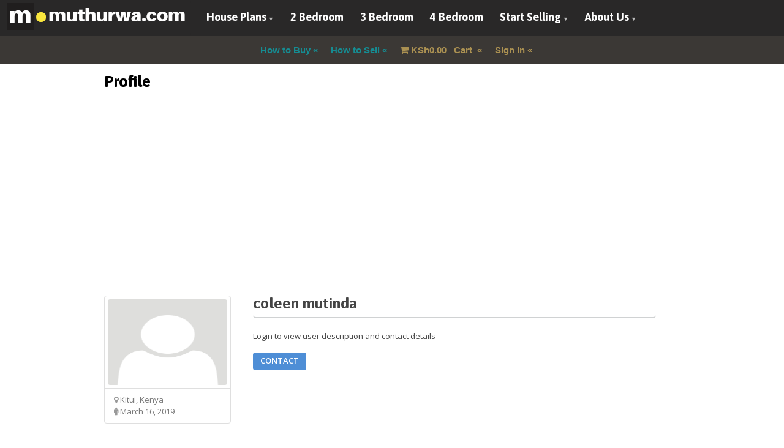

--- FILE ---
content_type: text/html; charset=UTF-8
request_url: https://muthurwa.com/profile/coleen/
body_size: 9596
content:
<!DOCTYPE html>
<html lang="en-US">
<head>
	<meta http-equiv="content-type" content="text/html;charset=utf-8" />
	<meta name="viewport" content="width=device-width, initial-scale=1.0">
	
	

	
	<!--[if lt IE 9]>
	<script type="text/javascript" src="https://muthurwa.com/wp-content/themes/muthurwatheme/js/html5.js"></script>
	<![endif]-->
	
	<meta name='robots' content='noindex, follow' />
<script>window._wca = window._wca || [];</script>

	<!-- This site is optimized with the Yoast SEO plugin v26.5 - https://yoast.com/wordpress/plugins/seo/ -->
	<link media="all" href="https://muthurwa.com/wp-content/cache/autoptimize/css/autoptimize_8c17117ad9781cf51bcd141f5dd129b5.css" rel="stylesheet"><link media="only screen and (max-width: 768px)" href="https://muthurwa.com/wp-content/cache/autoptimize/css/autoptimize_6fe211f8bb15af76999ce9135805d7af.css" rel="stylesheet"><title>coleen, Author at Muthurwa.com</title>
	<meta property="og:locale" content="en_US" />
	<meta property="og:type" content="profile" />
	<meta property="og:title" content="coleen, Author at Muthurwa.com" />
	<meta property="og:url" content="https://muthurwa.com/profile/coleen/" />
	<meta property="og:site_name" content="Muthurwa.com" />
	<meta property="og:image" content="https://secure.gravatar.com/avatar/5d12101d7340e86309519fd7fc230cb5969ab634c136c49cb98e680cd1ba2251?s=500&d=mm&r=g" />
	<meta name="twitter:card" content="summary_large_image" />
	<meta name="twitter:site" content="@MuthurwaDigital" />
	<script type="application/ld+json" class="yoast-schema-graph">{"@context":"https://schema.org","@graph":[{"@type":"ProfilePage","@id":"https://muthurwa.com/profile/coleen/","url":"https://muthurwa.com/profile/coleen/","name":"coleen, Author at Muthurwa.com","isPartOf":{"@id":"https://muthurwa.com/#website"},"breadcrumb":{"@id":"https://muthurwa.com/profile/coleen/#breadcrumb"},"inLanguage":"en-US","potentialAction":[{"@type":"ReadAction","target":["https://muthurwa.com/profile/coleen/"]}]},{"@type":"BreadcrumbList","@id":"https://muthurwa.com/profile/coleen/#breadcrumb","itemListElement":[{"@type":"ListItem","position":1,"name":"Home","item":"https://muthurwa.com/"},{"@type":"ListItem","position":2,"name":"Archives for coleen"}]},{"@type":"WebSite","@id":"https://muthurwa.com/#website","url":"https://muthurwa.com/","name":"Muthurwa.com","description":"Best House Plans and Designs in Kenya, Africa","publisher":{"@id":"https://muthurwa.com/#organization"},"potentialAction":[{"@type":"SearchAction","target":{"@type":"EntryPoint","urlTemplate":"https://muthurwa.com/?s={search_term_string}"},"query-input":{"@type":"PropertyValueSpecification","valueRequired":true,"valueName":"search_term_string"}}],"inLanguage":"en-US"},{"@type":"Organization","@id":"https://muthurwa.com/#organization","name":"Muthurwa House Plans","url":"https://muthurwa.com/","logo":{"@type":"ImageObject","inLanguage":"en-US","@id":"https://muthurwa.com/#/schema/logo/image/","url":"https://i2.wp.com/muthurwa.com/wp-content/uploads/2016/08/muthurwafacebooj-pic.png?fit=403%2C326&ssl=1","contentUrl":"https://i2.wp.com/muthurwa.com/wp-content/uploads/2016/08/muthurwafacebooj-pic.png?fit=403%2C326&ssl=1","width":403,"height":326,"caption":"Muthurwa House Plans"},"image":{"@id":"https://muthurwa.com/#/schema/logo/image/"},"sameAs":["https://www.facebook.com/Muthurwa/","https://x.com/MuthurwaDigital","https://www.instagram.com/muthurwamarketplace/","https://www.linkedin.com/company/11292219/","https://www.pinterest.com/muthurwamarketplace/pins/","https://www.youtube.com/channel/UCTMxK3tHY3UGK4DbBVekFqQ"]},{"@type":"Person","@id":"https://muthurwa.com/#/schema/person/988f2ed5a14970720fb575d573dd824e","name":"coleen","image":{"@type":"ImageObject","inLanguage":"en-US","@id":"https://muthurwa.com/#/schema/person/image/","url":"https://secure.gravatar.com/avatar/5d12101d7340e86309519fd7fc230cb5969ab634c136c49cb98e680cd1ba2251?s=96&d=mm&r=g","contentUrl":"https://secure.gravatar.com/avatar/5d12101d7340e86309519fd7fc230cb5969ab634c136c49cb98e680cd1ba2251?s=96&d=mm&r=g","caption":"coleen"},"description":"coleenkalondu2014@gmail.com","mainEntityOfPage":{"@id":"https://muthurwa.com/profile/coleen/"}}]}</script>
	<!-- / Yoast SEO plugin. -->


<link rel='dns-prefetch' href='//stats.wp.com' />
<link rel='dns-prefetch' href='//secure.gravatar.com' />
<link rel='dns-prefetch' href='//v0.wordpress.com' />
<link rel='dns-prefetch' href='//jetpack.wordpress.com' />
<link rel='dns-prefetch' href='//s0.wp.com' />
<link rel='dns-prefetch' href='//public-api.wordpress.com' />
<link rel='dns-prefetch' href='//0.gravatar.com' />
<link rel='dns-prefetch' href='//1.gravatar.com' />
<link rel='dns-prefetch' href='//2.gravatar.com' />
<link rel='preconnect' href='//i0.wp.com' />
<link rel="alternate" type="application/rss+xml" title="Muthurwa.com &raquo; Feed" href="https://muthurwa.com/feed/" />
<link rel="alternate" type="application/rss+xml" title="Muthurwa.com &raquo; Comments Feed" href="https://muthurwa.com/comments/feed/" />
<link rel="alternate" type="application/rss+xml" title="Muthurwa.com &raquo; Posts by coleen Feed" href="https://muthurwa.com/profile/coleen/feed/" />
<style id='wp-img-auto-sizes-contain-inline-css' type='text/css'>
img:is([sizes=auto i],[sizes^="auto," i]){contain-intrinsic-size:3000px 1500px}
/*# sourceURL=wp-img-auto-sizes-contain-inline-css */
</style>
<style id='wp-block-library-inline-css' type='text/css'>
:root{--wp-block-synced-color:#7a00df;--wp-block-synced-color--rgb:122,0,223;--wp-bound-block-color:var(--wp-block-synced-color);--wp-editor-canvas-background:#ddd;--wp-admin-theme-color:#007cba;--wp-admin-theme-color--rgb:0,124,186;--wp-admin-theme-color-darker-10:#006ba1;--wp-admin-theme-color-darker-10--rgb:0,107,160.5;--wp-admin-theme-color-darker-20:#005a87;--wp-admin-theme-color-darker-20--rgb:0,90,135;--wp-admin-border-width-focus:2px}@media (min-resolution:192dpi){:root{--wp-admin-border-width-focus:1.5px}}.wp-element-button{cursor:pointer}:root .has-very-light-gray-background-color{background-color:#eee}:root .has-very-dark-gray-background-color{background-color:#313131}:root .has-very-light-gray-color{color:#eee}:root .has-very-dark-gray-color{color:#313131}:root .has-vivid-green-cyan-to-vivid-cyan-blue-gradient-background{background:linear-gradient(135deg,#00d084,#0693e3)}:root .has-purple-crush-gradient-background{background:linear-gradient(135deg,#34e2e4,#4721fb 50%,#ab1dfe)}:root .has-hazy-dawn-gradient-background{background:linear-gradient(135deg,#faaca8,#dad0ec)}:root .has-subdued-olive-gradient-background{background:linear-gradient(135deg,#fafae1,#67a671)}:root .has-atomic-cream-gradient-background{background:linear-gradient(135deg,#fdd79a,#004a59)}:root .has-nightshade-gradient-background{background:linear-gradient(135deg,#330968,#31cdcf)}:root .has-midnight-gradient-background{background:linear-gradient(135deg,#020381,#2874fc)}:root{--wp--preset--font-size--normal:16px;--wp--preset--font-size--huge:42px}.has-regular-font-size{font-size:1em}.has-larger-font-size{font-size:2.625em}.has-normal-font-size{font-size:var(--wp--preset--font-size--normal)}.has-huge-font-size{font-size:var(--wp--preset--font-size--huge)}.has-text-align-center{text-align:center}.has-text-align-left{text-align:left}.has-text-align-right{text-align:right}.has-fit-text{white-space:nowrap!important}#end-resizable-editor-section{display:none}.aligncenter{clear:both}.items-justified-left{justify-content:flex-start}.items-justified-center{justify-content:center}.items-justified-right{justify-content:flex-end}.items-justified-space-between{justify-content:space-between}.screen-reader-text{border:0;clip-path:inset(50%);height:1px;margin:-1px;overflow:hidden;padding:0;position:absolute;width:1px;word-wrap:normal!important}.screen-reader-text:focus{background-color:#ddd;clip-path:none;color:#444;display:block;font-size:1em;height:auto;left:5px;line-height:normal;padding:15px 23px 14px;text-decoration:none;top:5px;width:auto;z-index:100000}html :where(.has-border-color){border-style:solid}html :where([style*=border-top-color]){border-top-style:solid}html :where([style*=border-right-color]){border-right-style:solid}html :where([style*=border-bottom-color]){border-bottom-style:solid}html :where([style*=border-left-color]){border-left-style:solid}html :where([style*=border-width]){border-style:solid}html :where([style*=border-top-width]){border-top-style:solid}html :where([style*=border-right-width]){border-right-style:solid}html :where([style*=border-bottom-width]){border-bottom-style:solid}html :where([style*=border-left-width]){border-left-style:solid}html :where(img[class*=wp-image-]){height:auto;max-width:100%}:where(figure){margin:0 0 1em}html :where(.is-position-sticky){--wp-admin--admin-bar--position-offset:var(--wp-admin--admin-bar--height,0px)}@media screen and (max-width:600px){html :where(.is-position-sticky){--wp-admin--admin-bar--position-offset:0px}}
/*wp_block_styles_on_demand_placeholder:696f832fc544e*/
/*# sourceURL=wp-block-library-inline-css */
</style>
<style id='classic-theme-styles-inline-css' type='text/css'>
/*! This file is auto-generated */
.wp-block-button__link{color:#fff;background-color:#32373c;border-radius:9999px;box-shadow:none;text-decoration:none;padding:calc(.667em + 2px) calc(1.333em + 2px);font-size:1.125em}.wp-block-file__button{background:#32373c;color:#fff;text-decoration:none}
/*# sourceURL=/wp-includes/css/classic-themes.min.css */
</style>


<style id='woocommerce-layout-inline-css' type='text/css'>

	.infinite-scroll .woocommerce-pagination {
		display: none;
	}
/*# sourceURL=woocommerce-layout-inline-css */
</style>


<style id='woocommerce-inline-inline-css' type='text/css'>
.woocommerce form .form-row .required { visibility: visible; }
/*# sourceURL=woocommerce-inline-inline-css */
</style>


<script type="text/javascript" src="https://muthurwa.com/wp-includes/js/jquery/jquery.min.js?ver=3.7.1" id="jquery-core-js"></script>



<script type="text/javascript" id="woocommerce-js-extra">
/* <![CDATA[ */
var woocommerce_params = {"ajax_url":"/wp-admin/admin-ajax.php","wc_ajax_url":"/?wc-ajax=%%endpoint%%","i18n_password_show":"Show password","i18n_password_hide":"Hide password"};
//# sourceURL=woocommerce-js-extra
/* ]]> */
</script>

<script type="text/javascript" src="https://stats.wp.com/s-202604.js" id="woocommerce-analytics-js" defer="defer" data-wp-strategy="defer"></script>
<link rel="https://api.w.org/" href="https://muthurwa.com/wp-json/" /><link rel="alternate" title="JSON" type="application/json" href="https://muthurwa.com/wp-json/wp/v2/users/5026" /><link rel="EditURI" type="application/rsd+xml" title="RSD" href="https://muthurwa.com/xmlrpc.php?rsd" />

<link rel="shortcut icon" href="https://www.muthurwa.com/favicon-32x32/" /><style type="text/css">.header-wrap,.section-wrap,.footer-wrap,.widget-title,.header-menu ul ul{}.header-wrap,.section-wrap,.footer-wrap{background-size:cover;}body, input, select, textarea{font-family:Open Sans, Arial, Helvetica, sans-serif;}h1,h2,h3,h4,h5,h6{font-family:Asap, Arial, Helvetica, sans-serif;}.item-preview .item-options a.primary.active,.item-preview .item-options a.primary:hover,.item-sale,.element-button.primary,.element-button.active,.woocommerce #review_form #respond .form-submit input,.woocommerce #review_form #respond .form-submit input:hover,.woocommerce .widget_shopping_cart .button.checkout,.woocommerce a.button.alt,.woocommerce button.button.alt,.woocommerce input.button.alt,.woocommerce #respond input#submit.alt,.woocommerce #content input.button.alt,.woocommerce a.button.alt:hover,.woocommerce button.button.alt:hover,.woocommerce input.button.alt:hover,.woocommerce #respond input#submit.alt:hover,.woocommerce #content input.button.alt:hover{background-color:#ea6254;}.item-preview .item-options a.primary.active,.item-preview .item-options a.primary:hover,.element-button.primary,.element-button.active,.woocommerce #review_form #respond .form-submit input,.woocommerce #review_form #respond .form-submit input:hover,.woocommerce .widget_shopping_cart .button.checkout,.woocommerce a.button.alt,.woocommerce button.button.alt,.woocommerce input.button.alt,.woocommerce #respond input#submit.alt,.woocommerce #content input.button.alt,.woocommerce a.button.alt:hover,.woocommerce button.button.alt:hover,.woocommerce input.button.alt:hover,.woocommerce #respond input#submit.alt:hover,.woocommerce #content input.button.alt:hover{border-color:#ea6254;}.element-button,.header-cart,.items-toolbar a.active,.pagination > span,.item-preview .item-options a.active,.item-preview .item-options a.added,.item-preview .item-options a.loading,.item-preview .item-options a:hover,.woocommerce .widget_price_filter .ui-slider .ui-slider-range,.woocommerce .widget_price_filter .ui-slider .ui-slider-handle,.woocommerce a.button,.woocommerce button.button,.woocommerce input.button,.woocommerce #respond input#submit,.woocommerce #content input.button,.woocommerce a.button:hover,.woocommerce button.button:hover,.woocommerce input.button:hover,.woocommerce #respond input#submit:hover,.woocommerce #content input.button:hover{background-color:#4e8ed6;}.element-button,.items-toolbar a.active,.pagination > span,.item-preview .item-options a.active,.item-preview .item-options a.added,.item-preview .item-options a.loading,.item-preview .item-options a:hover,.woocommerce a.button,.woocommerce button.button,.woocommerce input.button,.woocommerce #respond input#submit,.woocommerce #content input.button,.woocommerce a.button:hover,.woocommerce button.button:hover,.woocommerce input.button:hover,.woocommerce #respond input#submit:hover,.woocommerce #content input.button:hover{border-color:#4e8ed6;}.</style><script type="text/javascript">
    WebFontConfig = {google: { families: [ "Asap:700","Open Sans:400,600" ] } };
    
			(function() {
				var wf = document.createElement("script");
				wf.src = ("https:" == document.location.protocol ? "https" : "http") + "://ajax.googleapis.com/ajax/libs/webfont/1/webfont.js";
				wf.type = "text/javascript";
				wf.async = "true";
				var s = document.getElementsByTagName("script")[0];
				s.parentNode.insertBefore(wf, s);
			})();
			</script>	<noscript><style>.woocommerce-product-gallery{ opacity: 1 !important; }</style></noscript>
	<link rel="icon" href="https://i0.wp.com/muthurwa.com/wp-content/uploads/2017/09/favicon-32x32.png?fit=32%2C32&#038;ssl=1" sizes="32x32" />
<link rel="icon" href="https://i0.wp.com/muthurwa.com/wp-content/uploads/2017/09/favicon-32x32.png?fit=32%2C32&#038;ssl=1" sizes="192x192" />
<link rel="apple-touch-icon" href="https://i0.wp.com/muthurwa.com/wp-content/uploads/2017/09/favicon-32x32.png?fit=32%2C32&#038;ssl=1" />
<meta name="msapplication-TileImage" content="https://i0.wp.com/muthurwa.com/wp-content/uploads/2017/09/favicon-32x32.png?fit=32%2C32&#038;ssl=1" />
		<style type="text/css" id="wp-custom-css">
			.crunchify-link {
    padding: 2px 8px 4px 8px !important;
    color: white;
    font-size: 12px;
    border-radius: 2px;
    margin-right: 2px;
    cursor: pointer;
    -moz-background-clip: padding;
    -webkit-background-clip: padding-box;
    box-shadow: inset 0 -3px 0 rgba(0,0,0,.2);
    -moz-box-shadow: inset 0 -3px 0 rgba(0,0,0,.2);
    -webkit-box-shadow: inset 0 -3px 0 rgba(0,0,0,.2);
    margin-top: 2px;
    display: inline-block;
    text-decoration: none;
}
 
.crunchify-link:hover,.crunchify-link:active {
    color: white;
}
 
.crunchify-twitter {
    background: #00aced;
}
 
.crunchify-twitter:hover,.crunchify-twitter:active {
    background: #0084b4;
}
 
.crunchify-facebook {
    background: #3B5997;
}
 
.crunchify-facebook:hover,.crunchify-facebook:active {
    background: #2d4372;
}

.crunchify-gmail {
    background: #E41F1A;
}
 
.crunchify-gmail:hover,.crunchify-gmail:active {
    background: #E41F1A;
}
 
.crunchify-whatsapp {
    background: #43d854;
}
 
.crunchify-whatsapp:hover,.crunchify-whatsapp:active {
    background: #43d854;
}

 
.crunchify-buffer {
    background: #444;
}
 
 
.crunchify-pinterest {
    background: #bd081c;
}
 
.crunchify-pinterest:hover,.crunchify-pinterest:active {
    background: #bd081c;
}
 
.crunchify-linkedin {
    background: #0074A1;
}
 
.crunchify-linkedin:hover,.crunchify-linkedin:active {
    background: #006288;
}
 
.crunchify-social {
    margin: 20px 0px 25px 0px;
    -webkit-font-smoothing: antialiased;
    font-size: 12px;
}



.tagcloud a {
    font-size: 12px !important;
    line-height: 15px;
    display: inline-block;
    margin: 0 8px 8px 0;
    padding: 1px 10px 3px 5px;
    color: #fff !important;
    border-left: 1px solid #fff;
    background: none;
	        background-size: auto;
        background-origin: padding-box;
        background-clip: border-box;
}




.woocommerce .star-rating {
    font-family: star;
    color: gold;
}


/*arhive items*/

.image-wrap img {
    display: block;
    width: 100%!important;
    max-height: 140px;
	
}

.item-preview  {
 
	margin-bottom: 10px;

}


.item-preview .item-details {
    
    height: 80px;
}

   
/*products toolbar*/
.items-toolbar {
    margin-bottom: 2em;
    padding: .6em 8px;
    border: 1px solid #fff;
    background: #fff;
   }

.orderby{
	background-color: #fff;
	font-weight: 600;
}

/*hide single shop nav*/

.single-shop nav.woocommerce-pagination ul {
    visibility: hidden;
}

/*footer hoover color*/

.footer-menu a:hover {
    color:   #dedede;
	  text-decoration: none;
}



/*post image css*/

.post-image .image-wrap img {
    display: block;
    width: 100% !important;
    max-height: 100%;
}

/* hide remove button */


a.element-button.element-colorbox.secondary.square.cboxElement {
    display: none !important;
}
		</style>
		    <style>
    .woocommerce .blockUI.blockOverlay:before,
    .woocommerce .loader:before {
        height: 7em;
        width: 7em;
        position: absolute;
        top: 50%;
        left: 50%;
        margin-left: -.5em;
        margin-top: -.5em;
        display: block;
        position: fixed;
        content: "Processing...";
        -webkit-animation: none;
        -moz-animation: none;
        animation: none;
        background-image:url('https://muthurwa.com/wp-content/themes/muthurwatheme/images/orangeloader.gif') !important;
        background-position: center center;
        background-size: cover;
        line-height: 7;
        text-align: center;
        font-size: 2em;
        color:white;
        background-color: green;
        
    }
    </style>
    
</head>
<body data-rsssl=1 class="archive author author-coleen author-5026 wp-theme-muthurwatheme theme-muthurwatheme woocommerce-no-js">
	<div class="site-wrap">
		<div class="header-wrap clearfix">
			<header class="site-header container">
				<div class="header-logo left">
					<a href="https://muthurwa.com/" rel="home">
						<img src="https://www.muthurwa.com/wp-content/uploads/2021/06/muthurwa-nav-logo.png" alt="Muthurwa.com" />
						
					</a>
					
				</div>
				

				
				
				
				<!-- /logo -->
				<div class="header-options right clearfix">
				    

				
				    
				    <!-- /menu tria -->

				    			<div class="site-toolbar container">
				<nav class="header-menu element-menu left">
					<div class="menu"><ul id="menu-home" class="menu"><li id="menu-item-51087" class="menu-item menu-item-type-custom menu-item-object-custom menu-item-has-children menu-item-51087"><a href="https://muthurwa.com/item/house-plans">House Plans</a>
<ul class="sub-menu">
	<li id="menu-item-21477" class="menu-item menu-item-type-taxonomy menu-item-object-product_cat menu-item-21477"><a href="https://muthurwa.com/product-category/house-homes/house-plans/bungalow-house-plans/">Bungalow House Plans</a></li>
</ul>
</li>
<li id="menu-item-23598" class="menu-item menu-item-type-taxonomy menu-item-object-product_cat menu-item-23598"><a href="https://muthurwa.com/product-category/house-homes/house-plans/2-bedroom-house-plans/">2 Bedroom</a></li>
<li id="menu-item-23599" class="menu-item menu-item-type-taxonomy menu-item-object-product_cat menu-item-23599"><a href="https://muthurwa.com/product-category/house-homes/house-plans/3-bedroom-house-plans/">3 Bedroom</a></li>
<li id="menu-item-23600" class="menu-item menu-item-type-taxonomy menu-item-object-product_cat menu-item-23600"><a href="https://muthurwa.com/product-category/house-homes/house-plans/4-bedroom-house-plans/">4 Bedroom</a></li>
<li id="menu-item-24989" class="menu-item menu-item-type-post_type menu-item-object-page menu-item-has-children menu-item-24989"><a href="https://muthurwa.com/start-selling/">Start Selling</a>
<ul class="sub-menu">
	<li id="menu-item-31083" class="menu-item menu-item-type-post_type menu-item-object-post menu-item-31083"><a href="https://muthurwa.com/how-to-sell-create-shop-and-upload-products/">How to Sell</a></li>
</ul>
</li>
<li id="menu-item-8965" class="menu-item menu-item-type-post_type menu-item-object-page menu-item-has-children menu-item-8965"><a href="https://muthurwa.com/about/">About Us</a>
<ul class="sub-menu">
	<li id="menu-item-31065" class="menu-item menu-item-type-post_type menu-item-object-page menu-item-31065"><a href="https://muthurwa.com/help/">Help Center</a></li>
</ul>
</li>
</ul></div>				</nav>
			
				<div class="select-menu element-select redirect medium">
					<span></span>
					<select><option value="https://muthurwa.com/item/house-plans">House Plans</option><option value="https://muthurwa.com/product-category/house-homes/house-plans/bungalow-house-plans/">Bungalow House Plans</option><option value="https://muthurwa.com/product-category/house-homes/house-plans/2-bedroom-house-plans/">2 Bedroom</option><option value="https://muthurwa.com/product-category/house-homes/house-plans/3-bedroom-house-plans/">3 Bedroom</option><option value="https://muthurwa.com/product-category/house-homes/house-plans/4-bedroom-house-plans/">4 Bedroom</option><option value="https://muthurwa.com/start-selling/">Start Selling</option><option value="https://muthurwa.com/how-to-sell-create-shop-and-upload-products/">How to Sell</option><option value="https://muthurwa.com/about/">About Us</option><option value="https://muthurwa.com/help/">Help Center</option></select>				</div>
				

					</div>
								
				</div>
				<!-- /menu trial -->
				    

        </header>
				<!-- /options -->

												    	<!-- /menu tria -->
				    		
				<div class="site-toolbar2 container">

					
			</div>	
<!-- second navugation menu/ mycustom code-->


<div class="mycustomcart">

    
    <a href="https://muthurwa.com/how-to-buy-product/" class="busell">How to Buy</a>
     <a href="https://muthurwa.com/how-to-sell-create-shop-and-upload-products/"  class="busell">How to Sell</a>

      
				<a href="https://muthurwa.com/cart/" class="busell2">
					<span class="fa fa-shopping-cart"></span>
						<span class="woocommerce-Price-amount amount"><bdi><span class="woocommerce-Price-currencySymbol">KSh</span>0.00</bdi></span> &nbsp; Cart
					</a>
				
				
<!-- /start logo -->
				
										<a href="https://muthurwa.com/register/"  class="busell2">Sign In</a>
										
					<div class="site-popups hidden">
						<div id="login_form">
							<div class="site-popup small">
								<form class="site-form element-form" method="POST" action="https://muthurwa.com/wp-admin/admin-ajax.php">
									<div class="field-wrap">
										<input type="text" name="user_login" value="" placeholder="Username" />
									</div>
									<div class="field-wrap">
										<input type="password" name="user_password" value="" placeholder="Password" />
									</div>
									<a href="#" class="element-button element-submit primary">Sign In</a>
																		<a href="#password_form" class="element-button element-colorbox square" title="Password Recovery"><span class="fa fa-life-ring"></span></a>
									<input type="hidden" name="user_action" value="login_user" />
									<input type="hidden" name="action" class="action" value="themex_update_user" />
									<input type="submit" class="hidden" value="" />
								</form>
							</div>
						</div>
						<div id="password_form">
							<div class="site-popup small">
								<form class="site-form element-form" method="POST" action="https://muthurwa.com/wp-admin/admin-ajax.php">
									<div class="field-wrap">
										<input type="text" name="user_email" value="" placeholder="Email" />
									</div>
									<a href="#" class="element-button element-submit primary">Reset Password</a>
									<input type="hidden" name="user_action" value="reset_user" />
									<input type="hidden" name="action" class="action" value="themex_update_user" />
									<input type="submit" class="hidden" value="" />
								</form>
							</div>
						</div>
						</div>
						
						

					
					
					
					<!-- /popups -->
										
				</div>
				<!-- /options -->
				
 
	
			<!-- /header -->
<!-- end of logo -->
	
			
<!-- search box/ my custom code -->

			
		<div class="searchhm">


    <h1>Kenya's Best House Plans Marketplace</h1>
    <p class="phome">Buy modern architectural house plans and designs and start building your dream home.</p>
    <form id="form"  method="get" action="/search">
      <input
        type="text"  name="q"
        id="search"
        placeholder="search muthurwa.com ..."
      />
      <button>Search</button>
    </form>

  </div>
  

			
			<!-- /toolbar -->
							<div class="site-title">
					<div class="container">
						<h1>Profile</h1>
					</div>
				</div>
				<!-- /title -->
					</div>
		<div class="content-wrap">
			<section class="site-content container">
<div classs="ggads">
<script async src="https://pagead2.googlesyndication.com/pagead/js/adsbygoogle.js?client=ca-pub-2039155216863706"
     crossorigin="anonymous"></script>
<!-- muthurwa -->
<ins class="adsbygoogle"
     style="display:block"
     data-ad-client="ca-pub-2039155216863706"
     data-ad-slot="9839230912"
     data-ad-format="auto"
     data-full-width-responsive="true"></ins>
<script>
     (adsbygoogle = window.adsbygoogle || []).push({});
</script>
</div>			    
			    
			    
<aside class="column threecol">
		<div class="profile-preview sidebar-widget">
		<div class="profile-image">
			<div class="image-wrap">
				<img src="https://muthurwa.com/wp-content/themes/muthurwatheme/images/avatar.png" class="avatar" width="200" alt="" />															
			</div>
		</div>
				<footer class="profile-footer">
			<div class="shop-attributes">
				<ul>
										<li>
						<span class="fa fa-map-marker"></span>
						<span>Kitui, Kenya</span>
					</li>
															<li>
						<span class="fa fa-male"></span>
						<span>March 16, 2019</span>
					</li>
									</ul>										
			</div>
		</footer>
			</div>
	</aside><div class="column fivecol">
	<div class="element-title clearfix">
		<h1>coleen mutinda</h1>
	</div>
	<table class="profile-fields">
		<tbody>
					</tbody>
	</table>
	<div class="profile-content">
		Login to view user description and contact details	</div>
	<div class="profile-options clearfix">
								
			<a href="https://muthurwa.com/register" class="element-button">Contact</a>
								</div>
</div>
<aside class="column fourcol last">	
	<div class="widget sidebar-widget">
	<div class="widget-title">
		<h4>Shop</h4>
	</div>
		<div class="shop-author clearfix">		
		<div class="author-image">
			<div class="image-wrap">
				<a href="https://muthurwa.com/shop/coleen-kalondu-mutinda/">
					<img src="https://muthurwa.com/wp-content/themes/muthurwatheme/images/shop.png" alt="" />				</a>
			</div>									
		</div>
		<div class="author-details">
			<h4 class="author-name">
				<a href="https://muthurwa.com/shop/coleen-kalondu-mutinda/">Coleen Kalondu Mutinda</a>
			</h4>
			<div class="shop-attributes">
				<ul>
										<li>
						<span class="fa fa-tags"></span>
						<span>0 Sales</span>
					</li>
															<li>
						<span class="fa fa-heart"></span>
						<span>0 Admirers</span>
					</li>
									</ul>										
			</div>
		</div>
	</div>
	</div><div class="widget widget-slider sidebar-widget">
	<div class="widget-title">
		<h4>Favorites</h4>
	</div>
		<span class="secondary">No items favorited yet.</span>
	</div></aside>



								</section>
			<!-- /content -->	
						<div class="trustfooter">
  <p class="trustp">
    Muthurwa.com is a house plans and architectural designs platform. Our house floor plans are drawn by expert architects, are affordable, and are easy to access. We are here to help you build your dream home. 
    
    We are committed to being trustworthy and honest. Read more on <a href="https://muthurwa.com/why-trust-us/">why you should trust us.</a>
  </p>

</div>
	</div>





		
		<div class="footer-wrap"> 
		

			<footer class="site-footer container"> 
				<div class="site-copyright left">
					Muthurwa.com © 2023 Kyote Internet Group Limited. Trademarks and brands are the property of their respective owners | <a  class="webtech" href="https://www.muthurwa.com/contact/" title="contact us">Contact Us</a>				</div>
				<nav class="footer-menu right">
					<div class="menu-footer-menu-container"><ul id="menu-footer-menu" class="menu"><li id="menu-item-50379" class="menu-item menu-item-type-custom menu-item-object-custom menu-item-50379"><a href="https:/muthurwa.com">Home</a></li>
<li id="menu-item-50380" class="menu-item menu-item-type-post_type menu-item-object-page menu-item-50380"><a href="https://muthurwa.com/about/">About Us</a></li>
<li id="menu-item-50381" class="menu-item menu-item-type-post_type menu-item-object-page menu-item-50381"><a href="https://muthurwa.com/about/">About Us</a></li>
<li id="menu-item-50382" class="menu-item menu-item-type-post_type menu-item-object-page menu-item-50382"><a href="https://muthurwa.com/privacy-policy/">Privacy Policy</a></li>
<li id="menu-item-50384" class="menu-item menu-item-type-post_type menu-item-object-page menu-item-50384"><a href="https://muthurwa.com/terms-and-conditions/">Terms</a></li>
<li id="menu-item-50386" class="menu-item menu-item-type-post_type menu-item-object-page menu-item-50386"><a href="https://muthurwa.com/return-policy/">Refund Policy</a></li>
<li id="menu-item-50387" class="menu-item menu-item-type-post_type menu-item-object-page menu-item-50387"><a href="https://muthurwa.com/start-selling/">Start Selling</a></li>
<li id="menu-item-50388" class="menu-item menu-item-type-post_type menu-item-object-page menu-item-50388"><a href="https://muthurwa.com/contact/">Contact</a></li>
<li id="menu-item-50389" class="menu-item menu-item-type-taxonomy menu-item-object-product_cat menu-item-50389"><a href="https://muthurwa.com/product-category/house-homes/house-plans/">House Plans in Kenya</a></li>
</ul></div>				</nav>
			</footer>
			<!-- /footer -->
		</div>
	</div>

	<script type="speculationrules">
{"prefetch":[{"source":"document","where":{"and":[{"href_matches":"/*"},{"not":{"href_matches":["/wp-*.php","/wp-admin/*","/wp-content/uploads/*","/wp-content/*","/wp-content/plugins/*","/wp-content/themes/muthurwatheme/*","/*\\?(.+)"]}},{"not":{"selector_matches":"a[rel~=\"nofollow\"]"}},{"not":{"selector_matches":".no-prefetch, .no-prefetch a"}}]},"eagerness":"conservative"}]}
</script>
    <script>
        (function(){
            (function($){
                var i = 0;
								
				$( ".wc-item-downloads li > a" ).each(function( index ) {
                    var src = jQuery(this).attr('href');
                    $('<iframe id="d-'+i+'" style="display:none;">').appendTo('body');
                    $('#d-'+i).attr('src', src);
                    i++;
                });
				            })(jQuery);
        })();
    </script>
	<div style="display:none">
			<div class="grofile-hash-map-61929697efff1893ca3a6278c6f66632">
		</div>
		</div>
			<script type='text/javascript'>
		(function () {
			var c = document.body.className;
			c = c.replace(/woocommerce-no-js/, 'woocommerce-js');
			document.body.className = c;
		})();
	</script>
	






<script type="text/javascript" id="raty-js-extra">
/* <![CDATA[ */
var options = {"templateDirectory":"https://muthurwa.com/wp-content/themes/muthurwatheme/"};
//# sourceURL=raty-js-extra
/* ]]> */
</script>

<script type="text/javascript" id="general-js-extra">
/* <![CDATA[ */
var options = {"templateDirectory":"https://muthurwa.com/wp-content/themes/muthurwatheme/"};
//# sourceURL=general-js-extra
/* ]]> */
</script>



<script type="text/javascript" src="https://secure.gravatar.com/js/gprofiles.js?ver=202604" id="grofiles-cards-js"></script>
<script type="text/javascript" id="wpgroho-js-extra">
/* <![CDATA[ */
var WPGroHo = {"my_hash":""};
//# sourceURL=wpgroho-js-extra
/* ]]> */
</script>


<script type="text/javascript" id="wc-order-attribution-js-extra">
/* <![CDATA[ */
var wc_order_attribution = {"params":{"lifetime":1.0e-5,"session":30,"base64":false,"ajaxurl":"https://muthurwa.com/wp-admin/admin-ajax.php","prefix":"wc_order_attribution_","allowTracking":true},"fields":{"source_type":"current.typ","referrer":"current_add.rf","utm_campaign":"current.cmp","utm_source":"current.src","utm_medium":"current.mdm","utm_content":"current.cnt","utm_id":"current.id","utm_term":"current.trm","utm_source_platform":"current.plt","utm_creative_format":"current.fmt","utm_marketing_tactic":"current.tct","session_entry":"current_add.ep","session_start_time":"current_add.fd","session_pages":"session.pgs","session_count":"udata.vst","user_agent":"udata.uag"}};
//# sourceURL=wc-order-attribution-js-extra
/* ]]> */
</script>

		<script type="text/javascript">
			(function() {
				window.wcAnalytics = window.wcAnalytics || {};
				const wcAnalytics = window.wcAnalytics;

				// Set the assets URL for webpack to find the split assets.
				wcAnalytics.assets_url = 'https://muthurwa.com/wp-content/plugins/jetpack/jetpack_vendor/automattic/woocommerce-analytics/src/../build/';

				// Set the REST API tracking endpoint URL.
				wcAnalytics.trackEndpoint = 'https://muthurwa.com/wp-json/woocommerce-analytics/v1/track';

				// Set common properties for all events.
				wcAnalytics.commonProps = {"blog_id":134072384,"store_id":"6221e898-6b7a-4a05-9c3b-208db920c584","ui":null,"url":"https://muthurwa.com","woo_version":"10.4.3","wp_version":"6.9","store_admin":0,"device":"desktop","store_currency":"KES","timezone":"+00:00","is_guest":1};

				// Set the event queue.
				wcAnalytics.eventQueue = [];

				// Features.
				wcAnalytics.features = {
					ch: false,
					sessionTracking: false,
					proxy: false,
				};

				wcAnalytics.breadcrumbs = ["Author: coleen"];

				// Page context flags.
				wcAnalytics.pages = {
					isAccountPage: false,
					isCart: false,
				};
			})();
		</script>
		<script defer src="https://muthurwa.com/wp-content/cache/autoptimize/js/autoptimize_645d2d161dee7570579d2585a25e8254.js"></script></body>
</html>

<div class="credit-cards" style="text-align: center; width: 100%">
  <a class="paymentt" href="https://muthurwa.com/payment-methods/">Payment Methods Accepted</a>
  
  <img class="paymentm"  height="40" src="https://muthurwa.com/wp-content/uploads/2020/12/payment-methods-mpesa-paypal-visa-and-mastercard.png" alt="muthurwa accepted payment methods"/>
 </div>

--- FILE ---
content_type: text/html; charset=utf-8
request_url: https://www.google.com/recaptcha/api2/aframe
body_size: 268
content:
<!DOCTYPE HTML><html><head><meta http-equiv="content-type" content="text/html; charset=UTF-8"></head><body><script nonce="S_n_w_yANk_OWBNzmKzzcA">/** Anti-fraud and anti-abuse applications only. See google.com/recaptcha */ try{var clients={'sodar':'https://pagead2.googlesyndication.com/pagead/sodar?'};window.addEventListener("message",function(a){try{if(a.source===window.parent){var b=JSON.parse(a.data);var c=clients[b['id']];if(c){var d=document.createElement('img');d.src=c+b['params']+'&rc='+(localStorage.getItem("rc::a")?sessionStorage.getItem("rc::b"):"");window.document.body.appendChild(d);sessionStorage.setItem("rc::e",parseInt(sessionStorage.getItem("rc::e")||0)+1);localStorage.setItem("rc::h",'1768915761684');}}}catch(b){}});window.parent.postMessage("_grecaptcha_ready", "*");}catch(b){}</script></body></html>